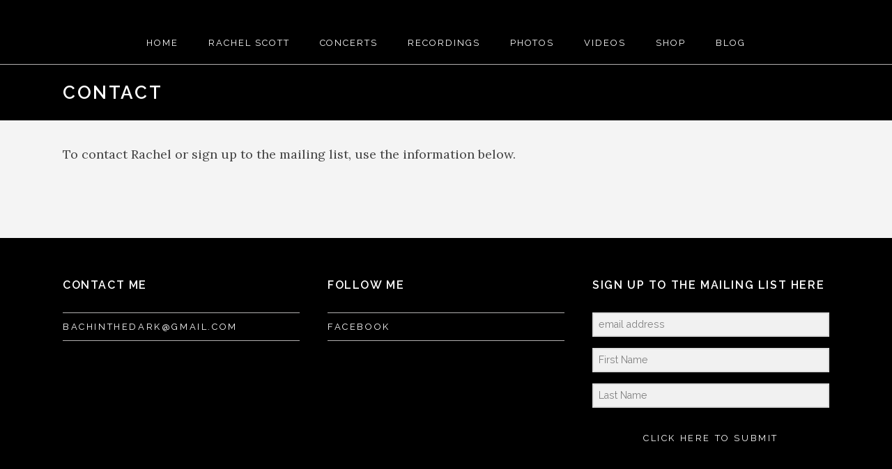

--- FILE ---
content_type: text/html; charset=UTF-8
request_url: https://www.bachinthedark.com/contact/
body_size: 6666
content:
<!-- header.phpihi --><!DOCTYPE html>
<html class="no-js" lang="en-AU">
<head>
	<meta charset="UTF-8">
	<meta name="viewport" content="width=device-width, initial-scale=1.0">
	<title>Contact | Bach in the Dark</title>
	<meta name='robots' content='max-image-preview:large' />
<link rel='dns-prefetch' href='//fonts.googleapis.com' />
<link rel="alternate" type="application/rss+xml" title="Bach in the Dark &raquo; Feed" href="https://www.bachinthedark.com/feed/" />
<link rel="alternate" type="application/rss+xml" title="Bach in the Dark &raquo; Comments Feed" href="https://www.bachinthedark.com/comments/feed/" />
<script type="text/javascript">
window._wpemojiSettings = {"baseUrl":"https:\/\/s.w.org\/images\/core\/emoji\/14.0.0\/72x72\/","ext":".png","svgUrl":"https:\/\/s.w.org\/images\/core\/emoji\/14.0.0\/svg\/","svgExt":".svg","source":{"concatemoji":"https:\/\/www.bachinthedark.com\/wp-includes\/js\/wp-emoji-release.min.js?ver=6.1.1"}};
/*! This file is auto-generated */
!function(e,a,t){var n,r,o,i=a.createElement("canvas"),p=i.getContext&&i.getContext("2d");function s(e,t){var a=String.fromCharCode,e=(p.clearRect(0,0,i.width,i.height),p.fillText(a.apply(this,e),0,0),i.toDataURL());return p.clearRect(0,0,i.width,i.height),p.fillText(a.apply(this,t),0,0),e===i.toDataURL()}function c(e){var t=a.createElement("script");t.src=e,t.defer=t.type="text/javascript",a.getElementsByTagName("head")[0].appendChild(t)}for(o=Array("flag","emoji"),t.supports={everything:!0,everythingExceptFlag:!0},r=0;r<o.length;r++)t.supports[o[r]]=function(e){if(p&&p.fillText)switch(p.textBaseline="top",p.font="600 32px Arial",e){case"flag":return s([127987,65039,8205,9895,65039],[127987,65039,8203,9895,65039])?!1:!s([55356,56826,55356,56819],[55356,56826,8203,55356,56819])&&!s([55356,57332,56128,56423,56128,56418,56128,56421,56128,56430,56128,56423,56128,56447],[55356,57332,8203,56128,56423,8203,56128,56418,8203,56128,56421,8203,56128,56430,8203,56128,56423,8203,56128,56447]);case"emoji":return!s([129777,127995,8205,129778,127999],[129777,127995,8203,129778,127999])}return!1}(o[r]),t.supports.everything=t.supports.everything&&t.supports[o[r]],"flag"!==o[r]&&(t.supports.everythingExceptFlag=t.supports.everythingExceptFlag&&t.supports[o[r]]);t.supports.everythingExceptFlag=t.supports.everythingExceptFlag&&!t.supports.flag,t.DOMReady=!1,t.readyCallback=function(){t.DOMReady=!0},t.supports.everything||(n=function(){t.readyCallback()},a.addEventListener?(a.addEventListener("DOMContentLoaded",n,!1),e.addEventListener("load",n,!1)):(e.attachEvent("onload",n),a.attachEvent("onreadystatechange",function(){"complete"===a.readyState&&t.readyCallback()})),(e=t.source||{}).concatemoji?c(e.concatemoji):e.wpemoji&&e.twemoji&&(c(e.twemoji),c(e.wpemoji)))}(window,document,window._wpemojiSettings);
</script>
<style type="text/css">
img.wp-smiley,
img.emoji {
	display: inline !important;
	border: none !important;
	box-shadow: none !important;
	height: 1em !important;
	width: 1em !important;
	margin: 0 0.07em !important;
	vertical-align: -0.1em !important;
	background: none !important;
	padding: 0 !important;
}
</style>
	<link rel='stylesheet' id='wp-block-library-css' href='https://www.bachinthedark.com/wp-includes/css/dist/block-library/style.min.css?ver=6.1.1' type='text/css' media='all' />
<link rel='stylesheet' id='classic-theme-styles-css' href='https://www.bachinthedark.com/wp-includes/css/classic-themes.min.css?ver=1' type='text/css' media='all' />
<style id='global-styles-inline-css' type='text/css'>
body{--wp--preset--color--black: #000000;--wp--preset--color--cyan-bluish-gray: #abb8c3;--wp--preset--color--white: #ffffff;--wp--preset--color--pale-pink: #f78da7;--wp--preset--color--vivid-red: #cf2e2e;--wp--preset--color--luminous-vivid-orange: #ff6900;--wp--preset--color--luminous-vivid-amber: #fcb900;--wp--preset--color--light-green-cyan: #7bdcb5;--wp--preset--color--vivid-green-cyan: #00d084;--wp--preset--color--pale-cyan-blue: #8ed1fc;--wp--preset--color--vivid-cyan-blue: #0693e3;--wp--preset--color--vivid-purple: #9b51e0;--wp--preset--gradient--vivid-cyan-blue-to-vivid-purple: linear-gradient(135deg,rgba(6,147,227,1) 0%,rgb(155,81,224) 100%);--wp--preset--gradient--light-green-cyan-to-vivid-green-cyan: linear-gradient(135deg,rgb(122,220,180) 0%,rgb(0,208,130) 100%);--wp--preset--gradient--luminous-vivid-amber-to-luminous-vivid-orange: linear-gradient(135deg,rgba(252,185,0,1) 0%,rgba(255,105,0,1) 100%);--wp--preset--gradient--luminous-vivid-orange-to-vivid-red: linear-gradient(135deg,rgba(255,105,0,1) 0%,rgb(207,46,46) 100%);--wp--preset--gradient--very-light-gray-to-cyan-bluish-gray: linear-gradient(135deg,rgb(238,238,238) 0%,rgb(169,184,195) 100%);--wp--preset--gradient--cool-to-warm-spectrum: linear-gradient(135deg,rgb(74,234,220) 0%,rgb(151,120,209) 20%,rgb(207,42,186) 40%,rgb(238,44,130) 60%,rgb(251,105,98) 80%,rgb(254,248,76) 100%);--wp--preset--gradient--blush-light-purple: linear-gradient(135deg,rgb(255,206,236) 0%,rgb(152,150,240) 100%);--wp--preset--gradient--blush-bordeaux: linear-gradient(135deg,rgb(254,205,165) 0%,rgb(254,45,45) 50%,rgb(107,0,62) 100%);--wp--preset--gradient--luminous-dusk: linear-gradient(135deg,rgb(255,203,112) 0%,rgb(199,81,192) 50%,rgb(65,88,208) 100%);--wp--preset--gradient--pale-ocean: linear-gradient(135deg,rgb(255,245,203) 0%,rgb(182,227,212) 50%,rgb(51,167,181) 100%);--wp--preset--gradient--electric-grass: linear-gradient(135deg,rgb(202,248,128) 0%,rgb(113,206,126) 100%);--wp--preset--gradient--midnight: linear-gradient(135deg,rgb(2,3,129) 0%,rgb(40,116,252) 100%);--wp--preset--duotone--dark-grayscale: url('#wp-duotone-dark-grayscale');--wp--preset--duotone--grayscale: url('#wp-duotone-grayscale');--wp--preset--duotone--purple-yellow: url('#wp-duotone-purple-yellow');--wp--preset--duotone--blue-red: url('#wp-duotone-blue-red');--wp--preset--duotone--midnight: url('#wp-duotone-midnight');--wp--preset--duotone--magenta-yellow: url('#wp-duotone-magenta-yellow');--wp--preset--duotone--purple-green: url('#wp-duotone-purple-green');--wp--preset--duotone--blue-orange: url('#wp-duotone-blue-orange');--wp--preset--font-size--small: 13px;--wp--preset--font-size--medium: 20px;--wp--preset--font-size--large: 36px;--wp--preset--font-size--x-large: 42px;--wp--preset--spacing--20: 0.44rem;--wp--preset--spacing--30: 0.67rem;--wp--preset--spacing--40: 1rem;--wp--preset--spacing--50: 1.5rem;--wp--preset--spacing--60: 2.25rem;--wp--preset--spacing--70: 3.38rem;--wp--preset--spacing--80: 5.06rem;}:where(.is-layout-flex){gap: 0.5em;}body .is-layout-flow > .alignleft{float: left;margin-inline-start: 0;margin-inline-end: 2em;}body .is-layout-flow > .alignright{float: right;margin-inline-start: 2em;margin-inline-end: 0;}body .is-layout-flow > .aligncenter{margin-left: auto !important;margin-right: auto !important;}body .is-layout-constrained > .alignleft{float: left;margin-inline-start: 0;margin-inline-end: 2em;}body .is-layout-constrained > .alignright{float: right;margin-inline-start: 2em;margin-inline-end: 0;}body .is-layout-constrained > .aligncenter{margin-left: auto !important;margin-right: auto !important;}body .is-layout-constrained > :where(:not(.alignleft):not(.alignright):not(.alignfull)){max-width: var(--wp--style--global--content-size);margin-left: auto !important;margin-right: auto !important;}body .is-layout-constrained > .alignwide{max-width: var(--wp--style--global--wide-size);}body .is-layout-flex{display: flex;}body .is-layout-flex{flex-wrap: wrap;align-items: center;}body .is-layout-flex > *{margin: 0;}:where(.wp-block-columns.is-layout-flex){gap: 2em;}.has-black-color{color: var(--wp--preset--color--black) !important;}.has-cyan-bluish-gray-color{color: var(--wp--preset--color--cyan-bluish-gray) !important;}.has-white-color{color: var(--wp--preset--color--white) !important;}.has-pale-pink-color{color: var(--wp--preset--color--pale-pink) !important;}.has-vivid-red-color{color: var(--wp--preset--color--vivid-red) !important;}.has-luminous-vivid-orange-color{color: var(--wp--preset--color--luminous-vivid-orange) !important;}.has-luminous-vivid-amber-color{color: var(--wp--preset--color--luminous-vivid-amber) !important;}.has-light-green-cyan-color{color: var(--wp--preset--color--light-green-cyan) !important;}.has-vivid-green-cyan-color{color: var(--wp--preset--color--vivid-green-cyan) !important;}.has-pale-cyan-blue-color{color: var(--wp--preset--color--pale-cyan-blue) !important;}.has-vivid-cyan-blue-color{color: var(--wp--preset--color--vivid-cyan-blue) !important;}.has-vivid-purple-color{color: var(--wp--preset--color--vivid-purple) !important;}.has-black-background-color{background-color: var(--wp--preset--color--black) !important;}.has-cyan-bluish-gray-background-color{background-color: var(--wp--preset--color--cyan-bluish-gray) !important;}.has-white-background-color{background-color: var(--wp--preset--color--white) !important;}.has-pale-pink-background-color{background-color: var(--wp--preset--color--pale-pink) !important;}.has-vivid-red-background-color{background-color: var(--wp--preset--color--vivid-red) !important;}.has-luminous-vivid-orange-background-color{background-color: var(--wp--preset--color--luminous-vivid-orange) !important;}.has-luminous-vivid-amber-background-color{background-color: var(--wp--preset--color--luminous-vivid-amber) !important;}.has-light-green-cyan-background-color{background-color: var(--wp--preset--color--light-green-cyan) !important;}.has-vivid-green-cyan-background-color{background-color: var(--wp--preset--color--vivid-green-cyan) !important;}.has-pale-cyan-blue-background-color{background-color: var(--wp--preset--color--pale-cyan-blue) !important;}.has-vivid-cyan-blue-background-color{background-color: var(--wp--preset--color--vivid-cyan-blue) !important;}.has-vivid-purple-background-color{background-color: var(--wp--preset--color--vivid-purple) !important;}.has-black-border-color{border-color: var(--wp--preset--color--black) !important;}.has-cyan-bluish-gray-border-color{border-color: var(--wp--preset--color--cyan-bluish-gray) !important;}.has-white-border-color{border-color: var(--wp--preset--color--white) !important;}.has-pale-pink-border-color{border-color: var(--wp--preset--color--pale-pink) !important;}.has-vivid-red-border-color{border-color: var(--wp--preset--color--vivid-red) !important;}.has-luminous-vivid-orange-border-color{border-color: var(--wp--preset--color--luminous-vivid-orange) !important;}.has-luminous-vivid-amber-border-color{border-color: var(--wp--preset--color--luminous-vivid-amber) !important;}.has-light-green-cyan-border-color{border-color: var(--wp--preset--color--light-green-cyan) !important;}.has-vivid-green-cyan-border-color{border-color: var(--wp--preset--color--vivid-green-cyan) !important;}.has-pale-cyan-blue-border-color{border-color: var(--wp--preset--color--pale-cyan-blue) !important;}.has-vivid-cyan-blue-border-color{border-color: var(--wp--preset--color--vivid-cyan-blue) !important;}.has-vivid-purple-border-color{border-color: var(--wp--preset--color--vivid-purple) !important;}.has-vivid-cyan-blue-to-vivid-purple-gradient-background{background: var(--wp--preset--gradient--vivid-cyan-blue-to-vivid-purple) !important;}.has-light-green-cyan-to-vivid-green-cyan-gradient-background{background: var(--wp--preset--gradient--light-green-cyan-to-vivid-green-cyan) !important;}.has-luminous-vivid-amber-to-luminous-vivid-orange-gradient-background{background: var(--wp--preset--gradient--luminous-vivid-amber-to-luminous-vivid-orange) !important;}.has-luminous-vivid-orange-to-vivid-red-gradient-background{background: var(--wp--preset--gradient--luminous-vivid-orange-to-vivid-red) !important;}.has-very-light-gray-to-cyan-bluish-gray-gradient-background{background: var(--wp--preset--gradient--very-light-gray-to-cyan-bluish-gray) !important;}.has-cool-to-warm-spectrum-gradient-background{background: var(--wp--preset--gradient--cool-to-warm-spectrum) !important;}.has-blush-light-purple-gradient-background{background: var(--wp--preset--gradient--blush-light-purple) !important;}.has-blush-bordeaux-gradient-background{background: var(--wp--preset--gradient--blush-bordeaux) !important;}.has-luminous-dusk-gradient-background{background: var(--wp--preset--gradient--luminous-dusk) !important;}.has-pale-ocean-gradient-background{background: var(--wp--preset--gradient--pale-ocean) !important;}.has-electric-grass-gradient-background{background: var(--wp--preset--gradient--electric-grass) !important;}.has-midnight-gradient-background{background: var(--wp--preset--gradient--midnight) !important;}.has-small-font-size{font-size: var(--wp--preset--font-size--small) !important;}.has-medium-font-size{font-size: var(--wp--preset--font-size--medium) !important;}.has-large-font-size{font-size: var(--wp--preset--font-size--large) !important;}.has-x-large-font-size{font-size: var(--wp--preset--font-size--x-large) !important;}
.wp-block-navigation a:where(:not(.wp-element-button)){color: inherit;}
:where(.wp-block-columns.is-layout-flex){gap: 2em;}
.wp-block-pullquote{font-size: 1.5em;line-height: 1.6;}
</style>
<link rel='stylesheet' id='genericons-css' href='https://www.bachinthedark.com/wp-content/themes/promenade/assets/css/genericons.css?ver=3.3.0' type='text/css' media='all' />
<link rel='stylesheet' id='promenade-fonts-css' href='https://fonts.googleapis.com/css?family=Lora%3A400%2C400italic%2C700%7CRaleway%3A400%2C600%2C700&#038;subset=latin%2Clatin-ext' type='text/css' media='all' />
<link rel='stylesheet' id='promenade-style-css' href='https://www.bachinthedark.com/wp-content/themes/promenade/style.css?ver=1.5.4.1' type='text/css' media='all' />
<script type='text/javascript' src='https://www.bachinthedark.com/wp-includes/js/jquery/jquery.min.js?ver=3.6.1' id='jquery-core-js'></script>
<script type='text/javascript' src='https://www.bachinthedark.com/wp-includes/js/jquery/jquery-migrate.min.js?ver=3.3.2' id='jquery-migrate-js'></script>
<link rel="https://api.w.org/" href="https://www.bachinthedark.com/wp-json/" /><link rel="alternate" type="application/json" href="https://www.bachinthedark.com/wp-json/wp/v2/pages/1650" /><link rel="EditURI" type="application/rsd+xml" title="RSD" href="https://www.bachinthedark.com/xmlrpc.php?rsd" />
<link rel="wlwmanifest" type="application/wlwmanifest+xml" href="https://www.bachinthedark.com/wp-includes/wlwmanifest.xml" />
<meta name="generator" content="WordPress 6.1.1" />
<link rel="canonical" href="https://www.bachinthedark.com/contact/" />
<link rel='shortlink' href='https://www.bachinthedark.com/?p=1650' />
<link rel="alternate" type="application/json+oembed" href="https://www.bachinthedark.com/wp-json/oembed/1.0/embed?url=https%3A%2F%2Fwww.bachinthedark.com%2Fcontact%2F" />
<link rel="alternate" type="text/xml+oembed" href="https://www.bachinthedark.com/wp-json/oembed/1.0/embed?url=https%3A%2F%2Fwww.bachinthedark.com%2Fcontact%2F&#038;format=xml" />
<link rel="profile" href="http://gmpg.org/xfn/11">
<link rel="pingback" href="https://www.bachinthedark.com/xmlrpc.php">
<script>document.documentElement.className = document.documentElement.className.replace('no-js','js');</script>
<!--[if lt IE 9]><script src="https://www.bachinthedark.com/wp-content/themes/promenade/assets/js/vendor/html5.js"></script><![endif]-->
			<style type="text/css">
			.site-title,
			.site-description {
				clip: rect(1px, 1px, 1px, 1px);
				position: absolute;
			}
			</style>
			<style type="text/css" id="custom-background-css">
body.custom-background { background-color: #f4f4f4; }
</style>
	<link rel="icon" href="https://www.bachinthedark.com/wp-content/uploads/cropped-Cello-front-side-view-32x32.jpg" sizes="32x32" />
<link rel="icon" href="https://www.bachinthedark.com/wp-content/uploads/cropped-Cello-front-side-view-192x192.jpg" sizes="192x192" />
<link rel="apple-touch-icon" href="https://www.bachinthedark.com/wp-content/uploads/cropped-Cello-front-side-view-180x180.jpg" />
<meta name="msapplication-TileImage" content="https://www.bachinthedark.com/wp-content/uploads/cropped-Cello-front-side-view-270x270.jpg" />
</head>

<body class="page-template page-template-templates page-template-full-width page-template-templatesfull-width-php page page-id-1650 custom-background wp-custom-logo layout-full layout-page-header has-site-logo" itemscope itemtype="http://schema.org/WebPage">
	<div id="page" class="hfeed site">
		<a class="skip-link screen-reader-text" href="#content">Skip to content</a>

		
		<header id="masthead" class="site-header" role="banner" itemscope itemtype="http://schema.org/WPHeader">
			<a href="https://www.bachinthedark.com/" class="site-logo-link site-logo-anchor"><img src="https://dev.dividebyzero.com.au/bach/wp-content/uploads/orange-logo21.png" alt="" class="site-logo" data-size="full"></a><h1 class="site-title"><a href="https://www.bachinthedark.com/" rel="home">Bach in the Dark</a></h1>
			<nav id="site-navigation" class="site-navigation clearfix" role="navigation" itemscope itemtype="http://schema.org/SiteNavigationElement">
				<button class="site-navigation-toggle">Menu</button>

				<ul id="menu-primary" class="menu"><li id="menu-item-1943" class="menu-item menu-item-type-post_type menu-item-object-page menu-item-home first-item menu-item-1943 menu-item-home"><a href="https://www.bachinthedark.com/">HOME</a></li>
<li id="menu-item-2168" class="menu-item menu-item-type-custom menu-item-object-custom current-menu-ancestor current-menu-parent menu-item-has-children menu-item-2168 menu-item-rachel-scott"><a href="#">RACHEL SCOTT</a>
<ul class="sub-menu">
	<li id="menu-item-443" class="menu-item menu-item-type-post_type menu-item-object-page first-child-item menu-item-443 menu-item-biography"><a href="https://www.bachinthedark.com/biography/">BIOGRAPHY</a></li>
	<li id="menu-item-1666" class="menu-item menu-item-type-post_type menu-item-object-page current-menu-item page_item page-item-1650 current_page_item last-child-item menu-item-1666 menu-item-contact"><a href="https://www.bachinthedark.com/contact/" aria-current="page">CONTACT</a></li>
</ul>
</li>
<li id="menu-item-2167" class="menu-item menu-item-type-custom menu-item-object-custom menu-item-has-children menu-item-2167 menu-item-concerts"><a href="#">CONCERTS</a>
<ul class="sub-menu">
	<li id="menu-item-183" class="menu-item menu-item-type-post_type menu-item-object-audiotheme_archive first-child-item menu-item-183 menu-item-dates-tickets"><a href="https://www.bachinthedark.com/index-phpindex-phpshows/">DATES &#038; TICKETS</a></li>
	<li id="menu-item-478" class="menu-item menu-item-type-post_type menu-item-object-page menu-item-478 menu-item-concert-story"><a href="https://www.bachinthedark.com/concerts/">CONCERT STORY</a></li>
	<li id="menu-item-2178" class="menu-item menu-item-type-post_type menu-item-object-page last-child-item menu-item-2178 menu-item-guest-performers"><a href="https://www.bachinthedark.com/performers/">GUEST PERFORMERS</a></li>
</ul>
</li>
<li id="menu-item-155" class="menu-item menu-item-type-post_type menu-item-object-audiotheme_archive menu-item-155 menu-item-recordings"><a href="https://www.bachinthedark.com/index-phpindex-phpmusic/">RECORDINGS</a></li>
<li id="menu-item-229" class="menu-item menu-item-type-post_type menu-item-object-page menu-item-229 menu-item-photos"><a href="https://www.bachinthedark.com/photos/">PHOTOS</a></li>
<li id="menu-item-91" class="menu-item menu-item-type-post_type menu-item-object-audiotheme_archive menu-item-91 menu-item-videos"><a href="https://www.bachinthedark.com/index-phpvideos/">VIDEOS</a></li>
<li id="menu-item-2169" class="menu-item menu-item-type-custom menu-item-object-custom menu-item-has-children menu-item-2169 menu-item-shop"><a href="#">SHOP</a>
<ul class="sub-menu">
	<li id="menu-item-1845" class="menu-item menu-item-type-post_type menu-item-object-page first-child-item last-child-item menu-item-1845 menu-item-shop--cds"><a href="https://www.bachinthedark.com/shop/">SHOP – CDs</a></li>
</ul>
</li>
<li id="menu-item-272" class="menu-item menu-item-type-taxonomy menu-item-object-category last-item menu-item-272 menu-item-blog"><a href="https://www.bachinthedark.com/category/blog/">BLOG</a></li>
</ul>			</nav>
		</header>

		
		<div id="content" class="site-content">

			
			<div class="site-content-inside">
				<div class="page-fence">

					
<main id="primary" class="content-area" role="main" itemprop="mainContentOfPage">

	
		
<article id="post-1650" class="post-1650 page type-page status-publish hentry" itemscope itemtype="http://schema.org/CreativeWork">
	<header class="entry-header">
		<div class="page-fence">
			<h1 class="entry-title" itemprop="headline">Contact</h1>		</div>
	</header>

	<div class="entry-content" itemprop="text">
		
		<p>To contact Rachel or sign up to the mailing list, use the information below.</p>

		
			</div>

	</article>

		
	
</main>


					
				</div><!-- .page-fence -->
			</div><!-- .site-content-inside -->

			
		</div><!-- #content -->

		
		<footer id="footer" class="site-footer" role="contentinfo" itemscope itemtype="http://schema.org/WPFooter">
			
				<div class="footer-widgets">
					<div class="page-fence">
						<div class="widgets-area widget-area--footer block-grid block-grid-3">
							
							<div id="nav_menu-3" class="widget widget_nav_menu block-grid-item widget-1"><h4 class="widget-title">CONTACT ME</h4><div class="menu-contact-me-container"><ul id="menu-contact-me" class="menu"><li id="menu-item-87" class="menu-item menu-item-type-custom menu-item-object-custom first-item last-item menu-item-87 menu-item-bachinthedarkgmail-com"><a title="bachinthedark@gmail.com" href="mailto:bachinthedark@gmail.com">bachinthedark@gmail.com</a></li>
</ul></div></div><div id="nav_menu-2" class="widget widget_nav_menu block-grid-item widget-2"><h4 class="widget-title">FOLLOW ME</h4><div class="menu-follow-me-container"><ul id="menu-follow-me" class="menu"><li id="menu-item-86" class="menu-item menu-item-type-custom menu-item-object-custom first-item last-item menu-item-86 menu-item-facebook"><a href="https://www.facebook.com/BachintheDark">FACEBOOK</a></li>
</ul></div></div><div id="yikes_easy_mc_widget-3" class="widget widget_yikes_easy_mc_widget block-grid-item widget-3 widget-last"><h4 class="widget-title">Sign up to the mailing list here</h4>
	<section id="yikes-mailchimp-container-1" class="yikes-mailchimp-container yikes-mailchimp-container-1 ">
				<form id="bach-in-the-dark-signup-1" class="yikes-easy-mc-form yikes-easy-mc-form-1  " method="POST" data-attr-form-id="1">

													<label for="yikes-easy-mc-form-1-EMAIL"  class="EMAIL-label yikes-mailchimp-field-required ">

										<!-- dictate label visibility -->
										
										<!-- Description Above -->
										
										<input id="yikes-easy-mc-form-1-EMAIL"  name="EMAIL"  placeholder=""  class="yikes-easy-mc-email field-no-label"  required="required" type="email"  value="email address">

										<!-- Description Below -->
										
									</label>
																		<label for="yikes-easy-mc-form-1-FNAME"  class="FNAME-label yikes-mailchimp-field-required ">

										<!-- dictate label visibility -->
										
										<!-- Description Above -->
										
										<input id="yikes-easy-mc-form-1-FNAME"  name="FNAME"  placeholder=""  class="yikes-easy-mc-text field-no-label"  required="required" type="text"  value="First Name">

										<!-- Description Below -->
										
									</label>
																		<label for="yikes-easy-mc-form-1-LNAME"  class="LNAME-label yikes-mailchimp-field-required ">

										<!-- dictate label visibility -->
										
										<!-- Description Above -->
										
										<input id="yikes-easy-mc-form-1-LNAME"  name="LNAME"  placeholder=""  class="yikes-easy-mc-text field-no-label"  required="required" type="text"  value="Last Name">

										<!-- Description Below -->
										
									</label>
									
				<!-- Honeypot Trap -->
				<input type="hidden" name="yikes-mailchimp-honeypot" id="yikes-mailchimp-honeypot-1" value="">

				<!-- List ID -->
				<input type="hidden" name="yikes-mailchimp-associated-list-id" id="yikes-mailchimp-associated-list-id-1" value="8872aa7033">

				<!-- The form that is being submitted! Used to display error/success messages above the correct form -->
				<input type="hidden" name="yikes-mailchimp-submitted-form" id="yikes-mailchimp-submitted-form-1" value="1">

				<!-- Submit Button -->
				<button type="submit" class="yikes-easy-mc-submit-button yikes-easy-mc-submit-button-1 btn btn-primary "> <span class="yikes-mailchimp-submit-button-span-text">Click here to submit</span></button>				<!-- Nonce Security Check -->
				<input type="hidden" id="yikes_easy_mc_new_subscriber_1" name="yikes_easy_mc_new_subscriber" value="0e76d14a4c">
				<input type="hidden" name="_wp_http_referer" value="/contact/" />
			</form>
			<!-- Mailchimp Form generated by Easy Forms for Mailchimp v6.8.10 (https://wordpress.org/plugins/yikes-inc-easy-mailchimp-extender/) -->

			</section>
	</div>
													</div>
					</div>
				</div>

			
			
			<div class="credits">
				<div class="page-fence">
										<p>Bach in the Dark® is registered trade mark #1408364 in Australia, and any usage without permission is forbidden.</p>
				</div>
			</div>
		</footer>

		
	</div><!-- #page -->
	<link rel='stylesheet' id='yikes-inc-easy-mailchimp-public-styles-css' href='https://www.bachinthedark.com/wp-content/plugins/yikes-inc-easy-mailchimp-extender/public/css/yikes-inc-easy-mailchimp-extender-public.min.css?ver=6.1.1' type='text/css' media='all' />
<script type='text/javascript' src='https://www.bachinthedark.com/wp-content/themes/promenade/assets/js/plugins.js?ver=1.5.4.1' id='promenade-plugins-js'></script>
<script type='text/javascript' id='promenade-js-extra'>
/* <![CDATA[ */
var _promenadeSettings = {"l10n":{"nextTrack":"Next Track","previousTrack":"Previous Track","togglePlaylist":"Toggle Playlist"},"mejs":{"pluginPath":"\/wp-includes\/js\/mediaelement\/"}};
/* ]]> */
</script>
<script type='text/javascript' src='https://www.bachinthedark.com/wp-content/themes/promenade/assets/js/main.js?ver=1.5.4.1' id='promenade-js'></script>
<script type='text/javascript' id='yikes-easy-mc-ajax-js-extra'>
/* <![CDATA[ */
var yikes_mailchimp_ajax = {"ajax_url":"https:\/\/www.bachinthedark.com\/wp-admin\/admin-ajax.php","page_data":"1650","interest_group_checkbox_error":"This field is required.","preloader_url":"https:\/\/www.bachinthedark.com\/wp-content\/plugins\/yikes-inc-easy-mailchimp-extender\/includes\/images\/ripple.svg","loading_dots":"https:\/\/www.bachinthedark.com\/wp-content\/plugins\/yikes-inc-easy-mailchimp-extender\/includes\/images\/bars.svg","ajax_security_nonce":"e3ff0d9a84","feedback_message_placement":"before"};
/* ]]> */
</script>
<script type='text/javascript' src='https://www.bachinthedark.com/wp-content/plugins/yikes-inc-easy-mailchimp-extender/public/js/yikes-mc-ajax-forms.min.js?ver=6.8.10' id='yikes-easy-mc-ajax-js'></script>
<script type='text/javascript' id='form-submission-helpers-js-extra'>
/* <![CDATA[ */
var form_submission_helpers = {"ajax_url":"https:\/\/www.bachinthedark.com\/wp-admin\/admin-ajax.php","preloader_url":"https:\/\/www.bachinthedark.com\/wp-admin\/images\/wpspin_light.gif","countries_with_zip":{"US":"US","GB":"GB","CA":"CA","IE":"IE","CN":"CN","IN":"IN","AU":"AU","BR":"BR","MX":"MX","IT":"IT","NZ":"NZ","JP":"JP","FR":"FR","GR":"GR","DE":"DE","NL":"NL","PT":"PT","ES":"ES"},"page_data":"1650"};
/* ]]> */
</script>
<script type='text/javascript' src='https://www.bachinthedark.com/wp-content/plugins/yikes-inc-easy-mailchimp-extender/public/js/form-submission-helpers.min.js?ver=6.8.10' id='form-submission-helpers-js'></script>

</body>
</html>


--- FILE ---
content_type: text/javascript
request_url: https://www.bachinthedark.com/wp-content/themes/promenade/assets/js/main.js?ver=1.5.4.1
body_size: 1948
content:
/*global _promenadeSettings:false, AudiothemeTracks:false */

window.cue = window.cue || {};
window.promenade = window.promenade || {};

(function( window, $, undefined ) {
	'use strict';

	var cue = window.cue,
		promenade = window.promenade;

	// Localize jquery.cue.js.
	cue.l10n = $.extend( cue.l10n, _promenadeSettings.l10n );

	$.extend( promenade, {
		config: {
			player: {
				cueSkin: 'promenade-playbar',
				features: [
					'cueprevioustrack',
					'playpause',
					'cuenexttrack',
					'cuecurrentdetails',
					'cueplaylist',
					'progress'
				],
				pluginPath: _promenadeSettings.mejs.pluginPath
			},
			tracklist: {
				cueSkin: 'promenade-tracklist',
				cueSelectors: {
					playlist: '.tracklist-section',
					track: '.track',
					trackCurrentTime: '.track-current-time',
					trackDuration: '.track-duration',
					trackPlayBar: '.track-play-bar',
					trackProgressBar: '.track-progress',
					trackSeekBar: '.track-seek-bar'
				},
				features: ['cueplaylist'],
				pluginPath: _promenadeSettings.mejs.pluginPath
			}
		},

		init: function() {
			$( 'body' ).addClass( 'ontouchstart' in window || 'onmsgesturechange' in window ? 'touch' : 'no-touch' );

			$( '.featured-content .block-grid-item, .widget-area--home .block-grid-item' ).rowHeight();

			// Open external links in a new window.
			$( '.js-maybe-external' ).each(function() {
				if ( this.hostname && this.hostname !== window.location.hostname ) {
					$( this ).attr( 'target', '_blank' );
				}
			});

			// Open a popup window for links with a "js-popup" class.
			$( '.js-popup' ).on( 'click.promenade', function( e ) {
				var $this = $( this ),
					popupId = $this.data( 'popup-id' ) || 'popup',
					popupUrl = $this.data( 'popup-url' ) || $this.attr( 'href' ),
					popupWidth = $this.data( 'popup-width' ) || 550,
					popupHeight = $this.data( 'popup-height' ) || 260;

				e.preventDefault();

				window.open( popupUrl, popupId, [
					'width=' + popupWidth,
					'height=' + popupHeight,
					'directories=no',
					'location=no',
					'menubar=no',
					'scrollbars=no',
					'status=no',
					'toolbar=no'
				].join( ',' ) );
			});

			// Toggle add to calendar link visibility.
			$( '.meta-links--subscribe .button' ).on( 'click.promenade', function() {
				$( this ).toggleClass( 'is-active' ).next().slideToggle( 'fast' );
			});
		},

		/**
		 * Set up the main navigation.
		 */
		setupNavigation: function() {
			var blurTimeout,
				$navigation = $( '.site-navigation' ),
				$menu = $navigation.find( '.menu' ),
				$toggleButton = $( '.site-navigation-toggle' );

			// Append sub-menu toggle elements.
			$menu.find( 'ul' ).parent().children( 'a' ).append( '<button class="sub-menu-toggle"></button>' );

			// Toggle the main menu.
			$toggleButton.on( 'click', function() {
				$navigation.toggleClass( 'is-open' );

				if ($( 'body.front-page' ).length) {
					$( '.promenade-player' ).toggleClass( 'navigation-open' );

					if ($navigation.hasClass( 'is-open' ))
						$('.home-page-full-image').height($('#menu-primary').height());
					else
						$(window).resize();
				}
			});

			// Toggle sub-menus.
			$menu.on( 'mouseenter', 'li', function() {
				$( this ).addClass( 'is-active' ).addClass(function() {
					return $toggleButton.is( ':visible' ) ? '' : 'is-sub-menu-open';
				});
			}).on( 'mouseleave', 'li', function() {
				$( this ).removeClass( 'is-active' ).removeClass(function() {
					return $toggleButton.is( ':visible' ) ? '' : 'is-sub-menu-open';
				});
			}).on( 'focus', 'a', function() {
				var $this = $( this ),
					$parents = $( this ).parents( 'li' );

				$parents.addClass( 'is-active' );

				// Open the top-level menu item when focused if the toggle button isn't visible.
				if ( $this.parent().hasClass( 'menu-item-has-children' ) && ! $this.children( '.sub-menu-toggle' ).is( ':visible' ) ) {
					$parents.last().addClass( 'is-sub-menu-open' );
				}
			}).on( 'blur', 'a', function() {
				clearTimeout( blurTimeout );

				// Hack to grab the activeElement after the blur event has been processed.
				blurTimeout = setTimeout(function() {
					var $parents = $( document.activeElement ).parents( 'li' );
					$menu.find( 'li' ).not( $parents ).removeClass( 'is-active is-sub-menu-open' );
				}, 1 );
			}).on( 'click', '.sub-menu-toggle', function( e ) {
				e.preventDefault();
				$( this ).closest( 'li' ).toggleClass( 'is-sub-menu-open' );
			});
		},

		/**
		 * Initialize the theme player and playlist.
		 */
		setupPlayer: function() {
			if ( $.isFunction( $.fn.cuePlaylist ) ) {
				$( '.promenade-player' ).cuePlaylist( this.config.player )
					.find( '.promenade-player-playlist-toggle button' ).on( 'click', function() {
						var playlistElement = $( '.promenade-player-playlist' );
						var imageCaption = $( '.home-page-full-image-caption');

						playlistElement.slideToggle( 200 );

						setTimeout( function(){
							$( 'html, body' ).animate({
								scrollTop: $(document).height() - $(window).height()
							});

							imageCaption.toggleClass( 'playlist-open' );
							if (imageCaption.hasClass( 'playlist-open' ))
								imageCaption.animate({
									bottom: playlistElement.height() + 50
								}, 200 );
							else
								imageCaption.removeAttr('style');
						}, 200 );
					});
			}
		},

		setupTracklist: function() {
			var $tracklist = $( '.tracklist-section' );

			if ( $tracklist.length && $.isFunction( $.fn.cuePlaylist ) ) {
				$tracklist.cuePlaylist( $.extend( this.config.tracklist, {
					cuePlaylistTracks: AudiothemeTracks.record
				}));
			}
		},

		/**
		 * Set up videos.
		 *
		 * - Makes videos responsive.
		 * - Moves videos embedded in page content to an '.entry-video'
		 *   container. Used primarily with the WPCOM single video templates.
		 */
		setupVideos: function() {
			$( '.hentry' ).fitVids();
			$( 'body.page' ).find( '.single-video' ).find( '.fluid-width-video-wrapper' ).first().appendTo( '.entry-video' );
		},

		fullScreenHomePage: function() {
			if ($('body.front-page').length < 1) return;

			$(window).resize(function(){
				var headerHeight = $('header.site-header').height();
				var playerHeight = $('.promenade-player').height();
				var windowHeight = $(window).height();

				var imageHeight = windowHeight - headerHeight - playerHeight;

				$('.home-page-full-image').height(imageHeight);
			});

			$(window).resize();
		}
	});

	// Document ready.
	jQuery(function() {
		promenade.init();
		promenade.setupNavigation();
		promenade.setupPlayer();
		promenade.setupTracklist();
		promenade.setupVideos();
		promenade.fullScreenHomePage();
	});

})( this, jQuery );
